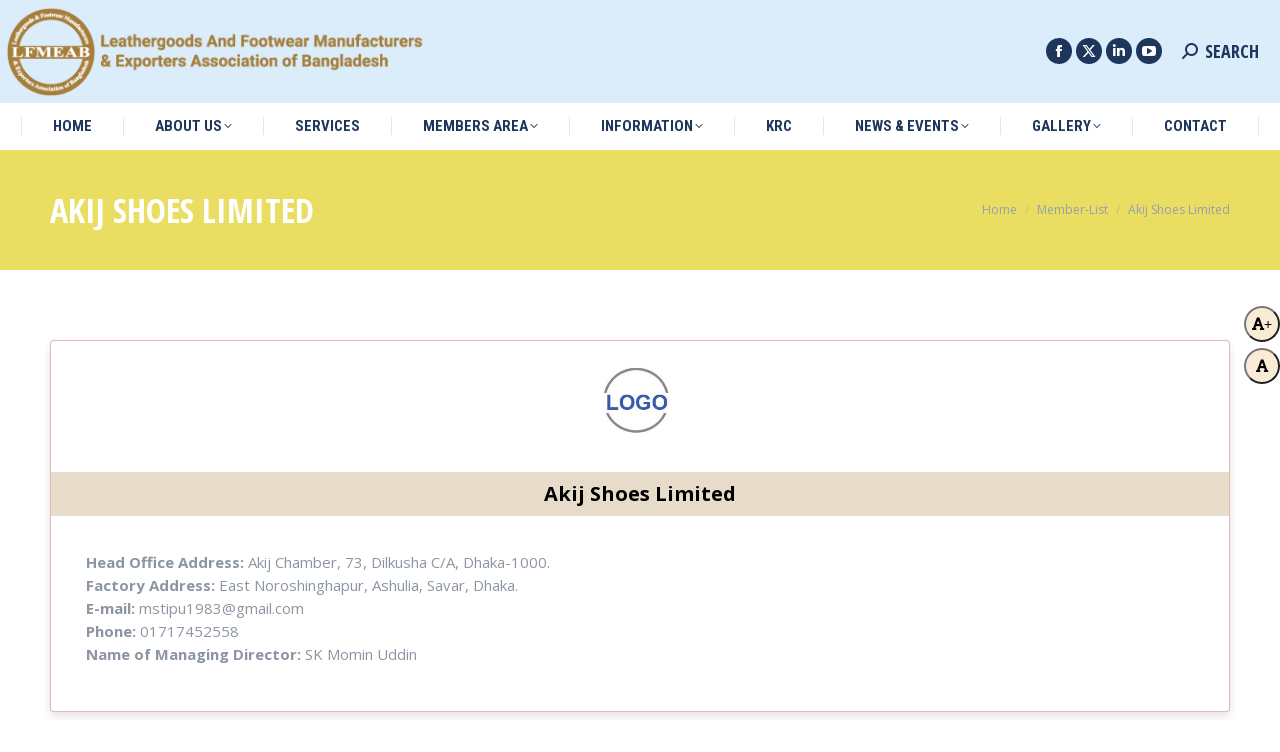

--- FILE ---
content_type: text/css; charset=utf-8
request_url: https://lfmeab.org/wp-content/cache/min/1/wp-content/plugins/mem-list/css/custom.css?ver=1769335339
body_size: 1167
content:
.searchbar{margin-bottom:auto;margin-top:auto;height:60px;background-color:#353b48;border-radius:30px;padding:10px}.search_input{color:#fff;border:0;outline:0;background:none;width:0;caret-color:transparent;line-height:40px;transition:width 0.4s linear}.searchbar:hover>.search_input{padding:0 10px;width:450px;caret-color:red;transition:width 0.4s linear}.searchbar:hover>.search_icon{background:#fff;color:#e74c3c}.search_icon{height:40px;width:40px;float:right;display:flex;justify-content:center;align-items:center;border-radius:50%;color:#fff;text-decoration:none}.member-cart{position:relative;display:inline-block;margin:15px;padding:12px 27px;text-align:center;font-size:16px;letter-spacing:1px;width:94%;text-decoration:none;color:#999;background:#fff;border:3px solid #c9e1ac;cursor:pointer;transition:ease-out 0.5s;-webkit-transition:ease-out 0.5s;-moz-transition:ease-out 0.5s;box-shadow:-1px 2px 5px 0 rgba(0,0,0,.75);-webkit-box-shadow:-1px 2px 5px 0 rgba(0,0,0,.75);-moz-box-shadow:-1px 2px 5px 0 rgba(0,0,0,.75)}.member-cart.btn-border-2::after,.member-cart.btn-border-2::before{position:absolute;content:"";width:0;height:0;transition:.5s}.member-cart.btn-border-2::after{top:-3px;left:-3px;border-top:3px solid transparent;border-left:3px solid transparent}.member-cart.btn-border-2::before{bottom:-3px;right:-3px;border-bottom:3px solid transparent;border-right:3px solid transparent}.member-cart.btn-border-2:hover::after,.member-cart.btn-border-2:hover::before{width:calc(50% + 3px);height:calc(50% + 3px);border-color:#ff5722;}.member-cart.btn-border-2::after{top:-3px;left:-3px;border-top:3px solid transparent;border-left:3px solid transparent}.member-cart.btn-border-2::after,.member-cart.btn-border-2::before{position:absolute;content:"";width:0;height:0;transition:.5s}.member-cart.btn-border-2:hover{color:#ff5722;}.member-cart.btn-border-2:hover::after,.member-cart.btn-border-2:hover::before{width:calc(50% + 3px);height:calc(50% + 3px);border-color:#ff5722;}.img-thumb-ax{padding:.25rem;background-color:#fff;border-radius:.25rem;max-width:100%;height:auto}.box-cart a{font-weight:700}.box-cart a:hover{text-decoration:none}.profile-card-head h6{margin-top:10px}.profile-card-head img{height:100px!important;width:173px!important;object-fit:contain}.profile-card-head{padding:0;margin-bottom:0;border-right:1px solid rgba(0,0,0,.125);float:left;width:173px;max-width:100%;height:100px;object-fit:cover}.profile-card-head-single img{width:25%}.profile-card a:hover{text-decoration:none}.profile-card a{color:#000}.profile-card:hover{transform:scale(1.05);box-shadow:0 10px 20px rgba(0,0,0,.12),0 4px 8px rgba(0,0,0,.06)}.profile-card{border-radius:4px;background:#fff;box-shadow:0 6px 10px rgba(0,0,0,.08),0 0 6px rgba(0,0,0,.05);transition:.3s transform cubic-bezier(.155,1.105,.295,1.12),.3s box-shadow,.3s -webkit-transform cubic-bezier(.155,1.105,.295,1.12);cursor:pointer}.he-logo{height:89px;text-align:center}.card-title{text-align:center;padding:6px;background:#6E8A0E;color:#fff;border-radius:10px;background-color:rgba(0,0,0,.03)}.cat-main-head{height:100px;font-size:14px;font-weight:600;background:#a67e3c21;padding:10px;width:50%;display:flex}.cat-main-head-single{text-align:center;font-size:20px;color:#000;font-weight:700;background:#a67e3c45;line-height:44px}.cat-main-head h5{font-size:18px;color:#6E8A0E}.cat-main-head h6{font-size:14px}.profile-card{position:relative;display:-ms-flexbox;display:flex;-ms-flex-direction:column;flex-direction:column;min-width:0;word-wrap:break-word;background-color:#fff;background-clip:border-box;border:1px solid rgb(173 28 28 / 31%);border-radius:.25rem;margin-bottom:30px}.mem-icon{width:40px}.member-body-tx{padding:35px;width:100%}@media screen and (max-width:768px){.profile-card-head-single img{width:50%}}

--- FILE ---
content_type: application/javascript; charset=utf-8
request_url: https://lfmeab.org/wp-content/cache/min/1/wp-content/plugins/meta-box-gallerymeta/js/gallery-init.js?ver=1769335372
body_size: 330
content:
(function($){'use strict';function initMbGalleries(){$('[data-mbgallery]').each(function(){var $gallery=$(this);var galleryId=$gallery.attr('id');if($gallery.data('mbgallery-initialized')){return}
var options={};var optionsStr=$gallery.attr('data-mbgallery-options');if(optionsStr){try{options=JSON.parse(optionsStr)}catch(e){console.warn('MB Gallery: Invalid options for #'+galleryId)}}
if(typeof $.fn.unitegallery==='function'){$gallery.unitegallery(options);$gallery.data('mbgallery-initialized',!0)}})}
$(document).ready(function(){initMbGalleries()});$(window).on('load',function(){initMbGalleries()});window.initMbGalleries=initMbGalleries})(jQuery)